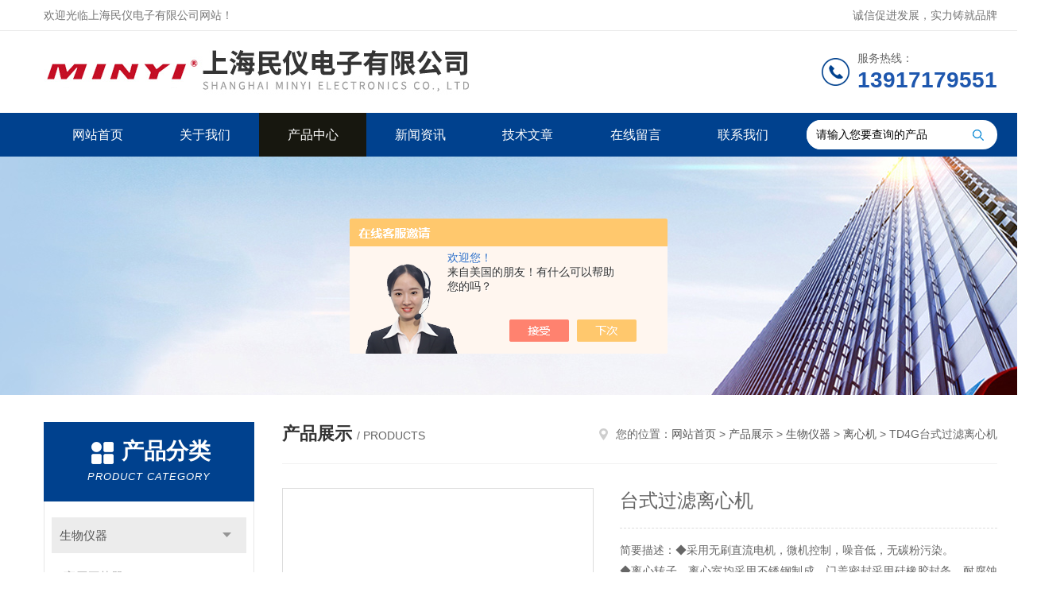

--- FILE ---
content_type: text/html; charset=utf-8
request_url: http://www.minyi17.com/minyi-Products-12769199/
body_size: 8591
content:
<!DOCTYPE html PUBLIC "-//W3C//DTD XHTML 1.0 Transitional//EN" "http://www.w3.org/TR/xhtml1/DTD/xhtml1-transitional.dtd">
<html xmlns="http://www.w3.org/1999/xhtml">
<head>
<meta http-equiv="Content-Type" content="text/html; charset=utf-8" />
<meta http-equiv="x-ua-compatible" content="ie=edge,chrome=1">
<TITLE>台式过滤离心机TD4G-上海民仪电子有限公司</TITLE>
<META NAME="Keywords" CONTENT="台式过滤离心机">
<META NAME="Description" CONTENT="上海民仪电子有限公司所提供的TD4G台式过滤离心机质量可靠、规格齐全,上海民仪电子有限公司不仅具有专业的技术水平,更有良好的售后服务和优质的解决方案,欢迎您来电咨询此产品具体参数及价格等详细信息！">
<script src="/ajax/common.ashx" type="text/javascript"></script>
<script src="/ajax/NewPersonalStyle.Classes.SendMSG,NewPersonalStyle.ashx" type="text/javascript"></script>
<script src="/js/videoback.js" type="text/javascript"></script>
<link rel="stylesheet" type="text/css" href="/skins/110396/css/style.css"/>
<script type="text/javascript" src="/skins/110396/js/jquery.pack.js"></script>
<script type="text/javascript" src="/skins/110396/js/jquery.SuperSlide.js"></script>
<!--导航当前状态 JS-->
<script language="javascript" type="text/javascript"> 
	var nav= '3';
</script>
<!--导航当前状态 JS END-->
<link rel="shortcut icon" href="/skins/110396/favicon.ico">
<script type="application/ld+json">
{
"@context": "https://ziyuan.baidu.com/contexts/cambrian.jsonld",
"@id": "http://www.minyi17.com/minyi-Products-12769199/",
"title": "台式过滤离心机TD4G",
"pubDate": "2013-03-21T14:27:46",
"upDate": "2025-12-12T11:59:09"
    }</script>
<script type="text/javascript" src="/ajax/common.ashx"></script>
<script src="/ajax/NewPersonalStyle.Classes.SendMSG,NewPersonalStyle.ashx" type="text/javascript"></script>
<script type="text/javascript">
var viewNames = "";
var cookieArr = document.cookie.match(new RegExp("ViewNames" + "=[_0-9]*", "gi"));
if (cookieArr != null && cookieArr.length > 0) {
   var cookieVal = cookieArr[0].split("=");
    if (cookieVal[0] == "ViewNames") {
        viewNames = unescape(cookieVal[1]);
    }
}
if (viewNames == "") {
    var exp = new Date();
    exp.setTime(exp.getTime() + 7 * 24 * 60 * 60 * 1000);
    viewNames = new Date().valueOf() + "_" + Math.round(Math.random() * 1000 + 1000);
    document.cookie = "ViewNames" + "=" + escape(viewNames) + "; expires" + "=" + exp.toGMTString();
}
SendMSG.ToSaveViewLog("12769199", "ProductsInfo",viewNames, function() {});
</script>
<script language="javaScript" src="/js/JSChat.js"></script><script language="javaScript">function ChatBoxClickGXH() { DoChatBoxClickGXH('https://chat.chem17.com',87562) }</script><script>!window.jQuery && document.write('<script src="https://public.mtnets.com/Plugins/jQuery/2.2.4/jquery-2.2.4.min.js" integrity="sha384-rY/jv8mMhqDabXSo+UCggqKtdmBfd3qC2/KvyTDNQ6PcUJXaxK1tMepoQda4g5vB" crossorigin="anonymous">'+'</scr'+'ipt>');</script><script type="text/javascript" src="https://chat.chem17.com/chat/KFCenterBox/110396"></script><script type="text/javascript" src="https://chat.chem17.com/chat/KFLeftBox/110396"></script><script>
(function(){
var bp = document.createElement('script');
var curProtocol = window.location.protocol.split(':')[0];
if (curProtocol === 'https') {
bp.src = 'https://zz.bdstatic.com/linksubmit/push.js';
}
else {
bp.src = 'http://push.zhanzhang.baidu.com/push.js';
}
var s = document.getElementsByTagName("script")[0];
s.parentNode.insertBefore(bp, s);
})();
</script>
</head>

<body>
<!--Top begin-->
<header>
    <div class="header1">
        <div class="w1200 clearfix">
            <div class="fl hyc">欢迎光临上海民仪电子有限公司网站！</div>
            <div class="fr ppc">诚信促进发展，实力铸就品牌</div>
        </div>
    </div>
    <div class="header2">
        <div class="w1200 clearfix">
            <div class="logo fl">
                <a href="/"><img src="/skins/110396/images/logo.jpg" alt="上海民仪电子有限公司"></a>
            </div>
            <div class="tel fr">
                <span>服务热线：</span>
                <p>13917179551</p>
            </div>
        </div>
    </div>
    <div id="mainMenuBarAnchor"></div>
    <div class="header3" id="mainMenuBar">
        <div class="w1200 clearfix">
            <nav class="fl nav">
                <ul class="yiji clearfix">
                    <li class="fl" id="navId1"><a href="/">网站首页</a></li>
                    <li class="fl" id="navId2"><a rel="nofollow" href="/aboutus.html">关于我们</a></li>
                    <li class="fl" id="navId3"><a href="/products.html">产品中心</a></li>
                    <li class="fl" id="navId4"><a href="/news.html">新闻资讯</a></li>
                    <li class="fl" id="navId5"><a href="/article.html">技术文章</a></li>
                    <li class="fl" id="navId6"><a rel="nofollow" href="/order.html">在线留言</a></li>
                    <li class="fl" id="navId7"><a rel="nofollow" href="/contact.html">联系我们</a></li>
                </ul>
            </nav>
            <form class="fr search clearfix" action="/products.html" id="form1" name="form1" method="post">
                <input class="input fl" type="text" name="keyword" value="请输入您要查询的产品" autocomplete="off" onfocus="if(this.value=='请输入您要查询的产品'){this.value='';this.style.color='#a4ada9' }" onblur="if(this.value=='') if(this.value=='')">
                <input class="submit fl" type="submit" value="" name="Submit">
            </form>
        </div>
    </div>
</header>
<!--Top end-->

<script language="javascript" type="text/javascript">
try {
    document.getElementById("navId" + nav).className = "fl active";
}
catch (e) {}
</script>
<script src="https://www.chem17.com/mystat.aspx?u=minyi"></script>
<div class="ny_banner"><img src="/skins/110396/images/ny_banner.jpg"></div>

<div id="ny_con">
  <div class="w1200 clearfix">
   
    <div class="ny_left">
      <div class="in_left"><!--目录-->
        <div class="n_pro_list">
          <div class="proL">
            <div class="ttl"><b>产品分类</b>
              <p>Product category</p>
            </div>
            <ul class="yjk" id="div2">
              
              <li class="yj"><a href="/minyi-ParentList-81820/" class="yja">生物仪器</a><a style="cursor:Hand" onclick="showsubmenu('生物仪器')" class="dj">点击</a>
                <div id="submenu_生物仪器" style="display:none">
                  <ul>
                    
                    <li><a href="/minyi-SonList-131327/">高压灭菌器</a></li>
                    
                    <li><a href="/minyi-SonList-131326/">细胞粉碎机</a></li>
                    
                    <li><a href="/minyi-SonList-131325/">移液器</a></li>
                    
                    <li><a href="/minyi-SonList-131324/">电泳仪</a></li>
                    
                    <li><a href="/minyi-SonList-131323/">电泳槽</a></li>
                    
                    <li><a href="/minyi-SonList-131322/">安全柜</a></li>
                    
                    <li><a href="/minyi-SonList-131321/">净化工作台</a></li>
                    
                    <li><a href="/minyi-SonList-131320/">脂肪测试仪</a></li>
                    
                    <li><a href="/minyi-SonList-131319/">消化炉</a></li>
                    
                    <li><a href="/minyi-SonList-131318/">纯水机</a></li>
                    
                    <li><a href="/minyi-SonList-131317/">真空泵</a></li>
                    
                    <li><a href="/minyi-SonList-131316/">蠕动泵</a></li>
                    
                    <li><a href="/minyi-SonList-131315/">离心机</a></li>
                    
                    <li><a href="/minyi-SonList-131314/">蒸发仪</a></li>
                    
                    <li><a href="/minyi-SonList-131313/">摇床</a></li>
                    
                    <li><a href="/minyi-SonList-131312/">分散机</a></li>
                    
                    <li><a href="/minyi-SonList-131311/">采样器</a></li>
                    
                    <li><a href="/minyi-SonList-131310/">循环泵</a></li>
                    
                    <li><a href="/minyi-SonList-131309/">匀浆机</a></li>
                    
                    <li><a href="/minyi-SonList-129609/">振荡器</a></li>
                    
                    <li><a href="/minyi-SonList-831718/">生物容器</a></li>
                    
                    <li><a href="/minyi-SonList-547821/">显微镜</a></li>
                    
                    <li><a href="/minyi-SonList-171862/">清洁剂</a></li>
                    
                    <li><a href="/minyi-SonList-167621/">洗眼器</a></li>
                    
                  </ul>
                </div>
              </li>
              
              <li><a href="/products.html" class="a1">查看全部</a></li>
            </ul>
          </div>
        </div>
      </div>
      <div class="in_left">
        <div class="n_pro_list">
          <div class="proL">
            <div class="ttl"><b>相关文章</b>
              <p>Related articles</p>
            </div>
            <ul class="list_new">
              
              <li><a href="/minyi-Article-826642/" title="离心机的原理及分类">离心机的原理及分类</a></li>
              
              <li><a href="/minyi-Article-826640/" title="离心机角转子和水平转子之间的区别">离心机角转子和水平转子之间的区别</a></li>
              
              <li><a href="/minyi-Article-826636/" title="医用离心机技术及选购">医用离心机技术及选购</a></li>
              
              <li><a href="/minyi-Article-459907/" title="离心机转子腐蚀的原因">离心机转子腐蚀的原因</a></li>
              
              <li><a href="/minyi-Article-1541214/" title="trek 152-1-CE重锤式表面电阻测试仪">trek 152-1-CE重锤式表面电阻测试仪</a></li>
              
              <li><a href="/minyi-Article-670967/" title="DJS-292C恒电位仪技术资料">DJS-292C恒电位仪技术资料</a></li>
              
              <li><a href="/minyi-Article-3616283/" title="不曾想！冷却水循环装置居然有如此之多的特点">不曾想！冷却水循环装置居然有如此之多的特点</a></li>
              
              <li><a href="/minyi-Article-2593820/" title="一份关于超声波清洗机工艺的详细分析">一份关于超声波清洗机工艺的详细分析</a></li>
              
              <li><a href="/minyi-Article-886781/" title="日本ULVAC DOP-80SP活塞干式真空泵技术参数">日本ULVAC DOP-80SP活塞干式真空泵技术参数</a></li>
              
              <li><a href="/minyi-Article-906944/" title="美国DESCO 19787静电测试仪技术资料">美国DESCO 19787静电测试仪技术资料</a></li>
              
              
            </ul>
          </div>
        </div>
      </div>
    </div>
    <div class="ny_right">
    	 <div class="ny_title"> <span class="left"> <strong>产品展示 </strong>/ products </span> <span class="right"><img src="/skins/110396/images/home.png">您的位置：<a href="/">网站首页</a> &gt; <a href="/products.html">产品展示</a> &gt; <a href="/minyi-ParentList-81820/">生物仪器</a> &gt; <a href="/minyi-SonList-131315/">离心机</a> &gt; TD4G台式过滤离心机 
       
      </span> </div>
      
      <div class="article clearfix">
        <div class="pro_info clearfix">
          <a class="rel_center0 fl" href="http://img54.chem17.com/gxhpic_472838784e/e3520af14a83b302f794f5af9cbf110735bb41a46e3edb6c9d142a72bbabe0e867c66102d6a4fda7.jpg" target="_blank"><img  src="http://img54.chem17.com/gxhpic_472838784e/e3520af14a83b302f794f5af9cbf110735bb41a46e3edb6c9d142a72bbabe0e867c66102d6a4fda7.jpg" alt="台式过滤离心机"><i class="iblock"></i></a>
          <div class="pro_name fr">
            <h1 class="bold">台式过滤离心机</h1>
            <p class="prodetail_desc">简要描述：◆采用无刷直流电机，微机控制，噪音低，无碳粉污染。  </br>◆离心转子，离心室均采用不锈钢制成，门盖密封采用硅橡胶封条。耐腐蚀性强，可采用多种方式消毒。  </br>◆特殊的结构设计，可进行连续分离或与其它部件一起组成全自动分离过滤系统；大大提高过滤效率。</p>
             <p>产品型号： TD4G</p>
            <p>所属分类：离心机</p>
            <p>更新时间：2025-12-12</p>
            <p>厂商性质：生产厂家</p>
            <div class="sgt_btn"><a class="sgt_bl" rel="nofollow" href="/contact.html">联系我们</a><a class="sgt_br" rel="nofollow" href="#order">留言询价</a></div>
          </div>
          <div id="clear"></div>
        </div>
        <div class="pro_con_tlt"><span>详情介绍</span></div>
        <div class="pro_con"><p><table border="0" cellspacing="0" cellpadding="0" width="96%" align="center">    <tbody>        <tr>            <td class="two" height="30" valign="top" align="left"><strong>TD4G台式过滤离心机</strong>是我国公司根据用户需要精心设计的新产品。广泛用于生物工程，石油化工，制药，轻工，农林等领域。&nbsp; <br />            TD4G台式过滤离心机&nbsp; <br />            ◆采用无刷直流电机，微机控制，噪音低，无碳粉污染。&nbsp; <br />            ◆离心转子，离心室均采用不锈钢制成，门盖密封采用硅橡胶封条。耐腐蚀性强，可采用多种方式消毒。&nbsp; <br />            ◆特殊的结构设计，可进行连续分离或与其它部件一起组成全自动分离过滤系统；大大提高过滤效率。&nbsp; <br />            ◆配有标准滤袋，方便用户使用。&nbsp; <br />            <br />            <strong>TD4G</strong>技术参数:&nbsp;            <table border="1" cellpadding="0" width="98%">                <tbody>                    <tr>                        <td width="121">                        <div align="left">zui高转速</div>                        </td>                        <td width="160">                        <div align="left">&nbsp;4000r/min</div>                        </td>                        <td width="121">                        <div align="left">&nbsp;总功率</div>                        </td>                        <td width="151">                        <div align="left">&nbsp;0.3kw</div>                        </td>                    </tr>                    <tr>                        <td width="121">                        <div align="left">&nbsp;zui大相对离心力</div>                        </td>                        <td width="160">                        <div align="left">3800xg</div>                        </td>                        <td width="121">                        <div align="left">&nbsp;电源</div>                        </td>                        <td width="151">                        <div align="left">&nbsp;Ac220V&nbsp;50Hz&nbsp;5A</div>                        </td>                    </tr>                    <tr>                        <td width="121">                        <div align="left">&nbsp;zui大容量</div>                        </td>                        <td width="160">                        <div align="left">10L/min（流量）</div>                        </td>                        <td width="121">                        <div align="left">整机噪声</div>                        </td>                        <td width="151">                        <div align="left">&nbsp;&le;65dB（A）</div>                        </td>                    </tr>                    <tr>                        <td width="121">                        <div align="left">&nbsp;转速精度</div>                        </td>                        <td width="160">                        <div align="left">&nbsp;&plusmn;30r/min</div>                        </td>                        <td width="121">                        <div align="left">重量</div>                        </td>                        <td width="151">                        <div align="left">&nbsp;36kg</div>                        </td>                    </tr>                    <tr>                        <td width="121">                        <div align="left">温度设定范围</div>                        </td>                        <td width="160">                        <div align="left">&nbsp;常温</div>                        </td>                        <td width="121">                        <div align="left">&nbsp;温控精度</div>                        </td>                        <td width="151">                        <div align="left">-----</div>                        </td>                    </tr>                    <tr>                        <td width="121">                        <div align="left">&nbsp;zui短升/降速时间</div>                        </td>                        <td width="160">                        <div align="left">可任意设定升降速时间</div>                        </td>                        <td width="121">                        <div align="left">&nbsp;门锁类型</div>                        </td>                        <td width="151">                        <div align="left">&nbsp;机械门锁</div>                        </td>                    </tr>                    <tr>                        <td width="121">                        <div align="left">&nbsp;定时范围</div>                        </td>                        <td width="160">                        <div align="left">&nbsp;0～99min</div>                        </td>                        <td width="121">                        <div align="left">&nbsp;离心腔直径</div>                        </td>                        <td width="151">                        <div align="left">&nbsp;250mm</div>                        </td>                    </tr>                    <tr>                        <td width="121">                        <div align="left">电机</div>                        </td>                        <td width="160">                        <div align="left">&nbsp;直流无刷电机</div>                        </td>                        <td width="121">                        <div align="left">显示屏</div>                        </td>                        <td width="151">                        <div align="left">数码屏</div>                        </td>                    </tr>                    <tr>                        <td width="121">                        <div align="left">记忆功能</div>                        </td>                        <td width="160">                        <div align="left">有</div>                        </td>                        <td width="121">                        <div align="left">&nbsp;腔内相对温度</div>                        </td>                        <td width="151">                        <div align="left">&nbsp;常温+5℃</div>                        </td>                    </tr>                    <tr>                        <td width="121">                        <div align="left">转子识别</div>                        </td>                        <td width="160">                        <div align="left">------</div>                        </td>                        <td width="121">                        <div align="left">驱动方式</div>                        </td>                        <td width="151">                        <div align="left">&nbsp;直接驱动</div>                        </td>                    </tr>                    <tr>                        <td width="121">                        <div align="left">&nbsp;外形尺寸</div>                        </td>                        <td width="160">                        <div align="left">&nbsp;415&times;365&times;310mm（L&times;W&times;H）</div>                        </td>                        <td width="121">                        <div align="left">外包装尺寸</div>                        </td>                        <td width="151">                        <div align="left">&nbsp;570&times;370&times;345mm</div>                        </td>                    </tr>                </tbody>            </table>            </td>        </tr>        <tr>            <td height="15"><img width="1" height="1" alt="" src="http://www.people17.com/images/b.gif" /></td>        </tr>    </tbody></table></p><br />
          <br />
           <div class="pro_con_tlt"><span>留言询价</span></div>
          <link rel="stylesheet" type="text/css" href="/css/MessageBoard_style.css">
<script language="javascript" src="/skins/Scripts/order.js?v=20210318" type="text/javascript"></script>
<a name="order" id="order"></a>
<div class="ly_msg" id="ly_msg">
<form method="post" name="form2" id="form2">
	<h3>留言框  </h3>
	<ul>
		<li>
			<h4 class="xh">产品：</h4>
			<div class="msg_ipt1"><input class="textborder" size="30" name="Product" id="Product" value="台式过滤离心机"  placeholder="请输入产品名称" /></div>
		</li>
		<li>
			<h4>您的单位：</h4>
			<div class="msg_ipt12"><input class="textborder" size="42" name="department" id="department"  placeholder="请输入您的单位名称" /></div>
		</li>
		<li>
			<h4 class="xh">您的姓名：</h4>
			<div class="msg_ipt1"><input class="textborder" size="16" name="yourname" id="yourname"  placeholder="请输入您的姓名"/></div>
		</li>
		<li>
			<h4 class="xh">联系电话：</h4>
			<div class="msg_ipt1"><input class="textborder" size="30" name="phone" id="phone"  placeholder="请输入您的联系电话"/></div>
		</li>
		<li>
			<h4>常用邮箱：</h4>
			<div class="msg_ipt12"><input class="textborder" size="30" name="email" id="email" placeholder="请输入您的常用邮箱"/></div>
		</li>
        <li>
			<h4>省份：</h4>
			<div class="msg_ipt12"><select id="selPvc" class="msg_option">
							<option value="0" selected="selected">请选择您所在的省份</option>
			 <option value="1">安徽</option> <option value="2">北京</option> <option value="3">福建</option> <option value="4">甘肃</option> <option value="5">广东</option> <option value="6">广西</option> <option value="7">贵州</option> <option value="8">海南</option> <option value="9">河北</option> <option value="10">河南</option> <option value="11">黑龙江</option> <option value="12">湖北</option> <option value="13">湖南</option> <option value="14">吉林</option> <option value="15">江苏</option> <option value="16">江西</option> <option value="17">辽宁</option> <option value="18">内蒙古</option> <option value="19">宁夏</option> <option value="20">青海</option> <option value="21">山东</option> <option value="22">山西</option> <option value="23">陕西</option> <option value="24">上海</option> <option value="25">四川</option> <option value="26">天津</option> <option value="27">新疆</option> <option value="28">西藏</option> <option value="29">云南</option> <option value="30">浙江</option> <option value="31">重庆</option> <option value="32">香港</option> <option value="33">澳门</option> <option value="34">中国台湾</option> <option value="35">国外</option>	
                             </select></div>
		</li>
		<li>
			<h4>详细地址：</h4>
			<div class="msg_ipt12"><input class="textborder" size="50" name="addr" id="addr" placeholder="请输入您的详细地址"/></div>
		</li>
		
        <li>
			<h4>补充说明：</h4>
			<div class="msg_ipt12 msg_ipt0"><textarea class="areatext" style="width:100%;" name="message" rows="8" cols="65" id="message"  placeholder="请输入您的任何要求、意见或建议"></textarea></div>
		</li>
		<li>
			<h4 class="xh">验证码：</h4>
			<div class="msg_ipt2">
            	<div class="c_yzm">
                    <input class="textborder" size="4" name="Vnum" id="Vnum"/>
                    <a href="javascript:void(0);" class="yzm_img"><img src="/Image.aspx" title="点击刷新验证码" onclick="this.src='/image.aspx?'+ Math.random();"  width="90" height="34" /></a>
                </div>
                <span>请输入计算结果（填写阿拉伯数字），如：三加四=7</span>
            </div>
		</li>
		<li>
			<h4></h4>
			<div class="msg_btn"><input type="button" onclick="return Validate();" value="提 交" name="ok"  class="msg_btn1"/><input type="reset" value="重 填" name="no" /></div>
		</li>
	</ul>	
    <input name="PvcKey" id="PvcHid" type="hidden" value="" />
</form>
</div>
</div>
        <div class="art-next">
          <dl class="shangxia">
            <dd>上一篇：<a href="/minyi-Products-12769151/">TD3（800B）低速自动平衡离心机</a> </dd>
            <dd>下一篇：<a href="/minyi-Products-12769232/">TDZ4-WS台式低速自动平衡离心机</a> </dd>
          </dl>
        </div>
      </div>
    </div>
  </div>
</div>
<div id="clear"></div>
<!--Foot begin-->
<footer>
    <div class="footer">
        <div class="footer1">
            <div class="w1200 clearfix">
                <ul class="fl footer-nav clearfix">
                   <li class="fl">
                        <div class="tlt"><a rel="nofollow" href="/aboutus.html">关于我们</a></div>
                        <p><a rel="nofollow" href="/aboutus.html">公司简介</a></p>
                        <p><a rel="nofollow" href="/honor.html">荣誉资质</a></p>
                    </li>
                    <li class="fl">
                        <div class="tlt"><a href="/products.html">产品中心</a></div>
                        
                        
                        <p><a href="/minyi-Products-1704056/">492EQUICK492E人体综合测试仪</a></p>
                        
                        
                        
                        <p><a href="/minyi-Products-564102/">CA-1111/CA-1115A东京理化EYELA CA-1111/CA-1115A冷却水循环装置</a></p>
                        
                        
                        
                        <p><a href="/minyi-Products-906235/">ZC-Q便携大气采样器</a></p>
                        
                        
                        
                        <p><a href="/minyi-Products-533233/">LabTech ED36/EHD36智能电热消解仪ED36/EHD36</a></p>
                        
                        
                        
                        <p><a href="/minyi-Products-535489/">MB45/MB35美国奥豪斯OHAUS MB45/MB35卤素红外水分测定仪</a></p>
                        
                        
                        
                        <p><a href="/minyi-Products-533227/">ET99724A-6德国Lovibond ET99724A-6微电脑BOD测定仪</a></p>
                        
                        
                    </li>
                    <li class="fl">
                        <div class="tlt"><a href="/news.html">新闻中心</a></div>
                        <p><a href="/news.html">新闻资讯</a></p>
                        <p><a href="/article.html">技术文章</a></p>
                    </li>
                    <li class="fl">
                        <div class="tlt"><a rel="nofollow" href="/contact.html">联系我们</a></div>
                        <p><a rel="nofollow" href="/contact.html">联系方式</a></p>
                        <p><a rel="nofollow" href="/order.html">在线留言</a></p>
                    </li>
                    
                </ul>
                <div class="fr footer-info">
                    <div class="lxwm">
                        <div class="tlt">联系我们</div>
                        <ul class="list">
                            <li class="address">上海市闵行区紫星路588号1幢7层332室</li>
                        </ul>
                    </div>
                    <div class="ewm-box">
                        <div class="tlt">关注微信</div>
                        <div class="ewm"><img src="/skins/110396/images/code.jpg"></div>
                    </div>
                </div>
            </div>
        </div>
        <div class="footer2">
            <div class="w1200 hid">版权所有 &copy; 2026 上海民仪电子有限公司  All Rights Reserved&nbsp;&nbsp;&nbsp;&nbsp;&nbsp;&nbsp;<a href="http://beian.miit.gov.cn" target="_blank" rel="nofollow">备案号：沪ICP备08010091号-2</a>&nbsp;&nbsp;&nbsp;&nbsp;&nbsp;&nbsp;总访问量：477465&nbsp;&nbsp;&nbsp;&nbsp;&nbsp;&nbsp;<a href="https://www.chem17.com/login" target="_blank" rel="nofollow">管理登陆</a>&nbsp;&nbsp;&nbsp;&nbsp;&nbsp;&nbsp;技术支持：<a href="https://www.chem17.com" target="_blank" rel="nofollow">化工仪器网</a>&nbsp;&nbsp;&nbsp;&nbsp;&nbsp;&nbsp;<a href="/sitemap.xml" target="_blank">sitemap.xml</a></div>
        </div>
    </div>
</footer>
<!--Foot end-->

<!--网站漂浮 begin-->
<div id="gxhxwtmobile" style="display:none;">13917179551</div>
 <div class="pf_new" style="display:none;">
	<div class="hd"><p>联系我们</p><span>contact us</span><em class="close"></em></div>
    <div class="conn">
    	<div class="lxr">
            <!--<a href="http://wpa.qq.com/msgrd?v=3&amp;uin=101184470&amp;site=qq&amp;menu=yes" target="_blank" class="qq"><img src="/skins/110396/images/qq.png" title="QQ交谈">QQ交谈</a>-->
            <a onclick="ChatBoxClickGXH()" href="#" class="zx" target="_self"><img src="/skins/110396/images/zx2.png" title="点击这里给我发消息">在线交流</a>
        </div>
        <div class="tel"><p><img src="/skins/110396/images/pf_icon3.png" />咨询电话</p><span>021-68001007</span></div>
        <div class="wx"><p><img src="/skins/110396/images/code.jpg" /><i class="iblock"></i></p><span>扫一扫，<em>关注</em>我们</span></div>
    </div>
    <div class="bd"><a href="javascript:goTop();"><p></p><span>返回顶部</span></a></div>
</div>
<div class="pf_new_bx"><p></p><span>联<br />系<br />我<br />们</span><em></em></div>
<!--网站漂浮 end-->

<script type="text/javascript" src="/skins/110396/js/pt_js.js"></script>

 <script type='text/javascript' src='/js/VideoIfrmeReload.js?v=001'></script>
  
</html>
<script type="text/javascript">   
$(document).ready(function(e) {
    $(".pro_con img").each(function(index, element) {
        $(this).attr('style', 'max-width:100%');
    });
});
</script></body>